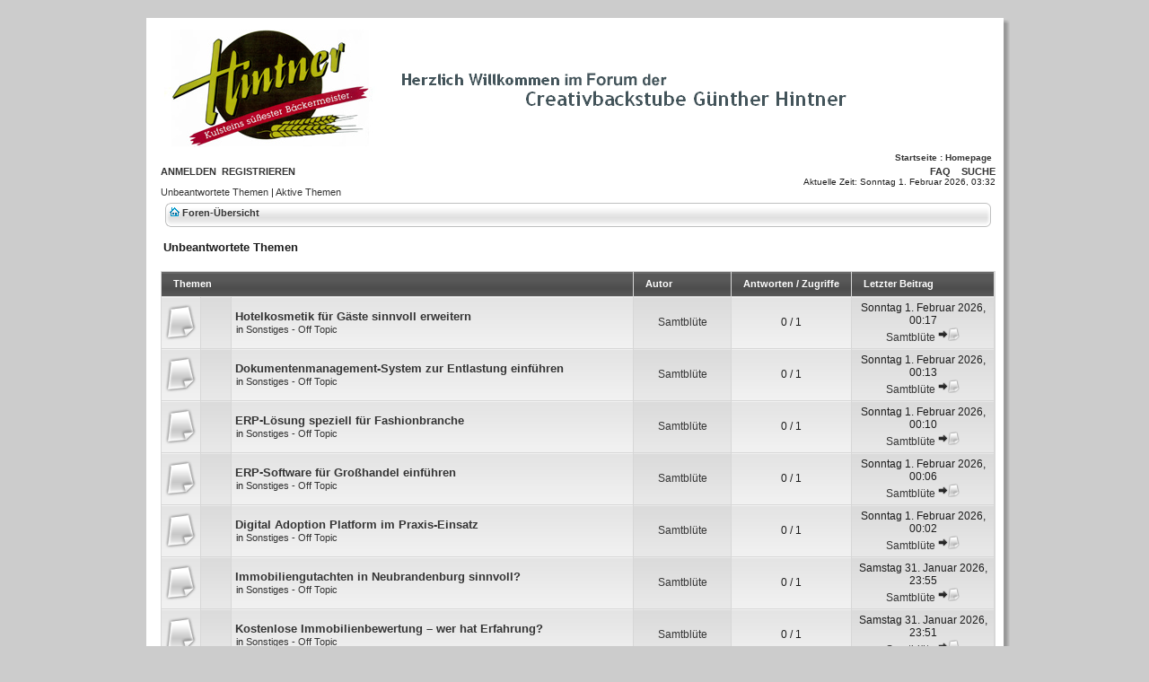

--- FILE ---
content_type: text/html; charset=UTF-8
request_url: http://www.creativbackstube.at/forum/search.php?search_id=unanswered&sid=c363c9387ad8cde8f7e318d3a6222c26
body_size: 47235
content:
<!DOCTYPE html PUBLIC "-//W3C//DTD XHTML 1.0 Transitional//EN" "http://www.w3.org/TR/xhtml1/DTD/xhtml1-transitional.dtd">
<html xmlns="http://www.w3.org/1999/xhtml" dir="ltr" lang="de" xml:lang="de">
<head>

<meta http-equiv="content-type" content="text/html; charset=UTF-8" />
<meta http-equiv="content-language" content="de" />
<meta http-equiv="content-style-type" content="text/css" />
<meta http-equiv="imagetoolbar" content="no" />
<meta name="resource-type" content="document" />
<meta name="distribution" content="global" />
<meta name="copyright" content="2000, 2002, 2005, 2007 phpBB Group" />
<meta name="keywords" content="" />
<meta name="description" content="" />
<meta http-equiv="X-UA-Compatible" content="IE=EmulateIE7; IE=EmulateIE9" />

<title>Forum - www.creativbackstube.at &bull; Unbeantwortete Themen</title>


<!--
   phpBB style name: polyethylene
   Based on style:   subsilver2
   Original author:  Tom Beddard ( http://www.subBlue.com/ )
   Modified by:      Zergall ( http://www.Stylerbb.net/ )

         NOTE: This page was generated by phpBB, the free open-source bulletin board package.
         The phpBB Group is not responsible for the content of this page and forum. For more       
		 information about phpBB please visit http://www.phpbb.com
-->

<link rel="stylesheet" href="./style.php?id=2&amp;lang=de_x_sie&amp;sid=489d9a094adc9bae459926e09bf543ae" type="text/css" />

<script type="text/javascript">
// <![CDATA[


function popup(url, width, height, name)
{
	if (!name)
	{
		name = '_popup';
	}

	window.open(url.replace(/&amp;/g, '&'), name, 'height=' + height + ',resizable=yes,scrollbars=yes,width=' + width);
	return false;
}

function jumpto()
{
	var page = prompt('Geben Sie die Nummer der Seite an, zu der Sie gehen möchten.:', '1');
	var per_page = '25';
	var base_url = './search.php?st=0&amp;sk=t&amp;sd=d&amp;sr=topics&amp;sid=489d9a094adc9bae459926e09bf543ae&amp;search_id=unanswered';

	if (page !== null && !isNaN(page) && page == Math.floor(page) && page > 0)
	{
		if (base_url.indexOf('?') == -1)
		{
			document.location.href = base_url + '?start=' + ((page - 1) * per_page);
		}
		else
		{
			document.location.href = base_url.replace(/&amp;/g, '&') + '&start=' + ((page - 1) * per_page);
		}
	}
}

/**
* Find a member
*/
function find_username(url)
{
	popup(url, 760, 570, '_usersearch');
	return false;
}

/**
* Mark/unmark checklist
* id = ID of parent container, name = name prefix, state = state [true/false]
*/
function marklist(id, name, state)
{
	var parent = document.getElementById(id);
	if (!parent)
	{
		eval('parent = document.' + id);
	}

	if (!parent)
	{
		return;
	}

	var rb = parent.getElementsByTagName('input');
	
	for (var r = 0; r < rb.length; r++)
	{
		if (rb[r].name.substr(0, name.length) == name)
		{
			rb[r].checked = state;
		}
	}
}



// ]]>
</script>
</head>
<body class="ltr">

<a id="wrapheader" name="wrapheader" accesskey="t"></a>

<div id="kontener">
<div id="header">
<a href="./index.php?sid=489d9a094adc9bae459926e09bf543ae">
<img src="./styles/polyethylene/theme/images/logo.png" alt="Foren-Übersicht" />
</a>
</div>
<div id="content">
<table width="100%">
  <tr>
    <td align="right"><a href="http://www.creativbackstube.at"><strong>Startseite : Homepage</strong></a></td>
  </tr>
</table>
<div id="menu">
  <span class="left">
  <a href="./ucp.php?mode=login&amp;sid=489d9a094adc9bae459926e09bf543ae">Anmelden</a> &nbsp;<a href="./ucp.php?mode=register&amp;sid=489d9a094adc9bae459926e09bf543ae">Registrieren</a>
  
  </span>
  <span class="right">
  <a href="./faq.php?sid=489d9a094adc9bae459926e09bf543ae">FAQ</a>
  &nbsp; &nbsp;<a href="./search.php?sid=489d9a094adc9bae459926e09bf543ae">Suche</a>
  </span>
</div>
<span class="left"></span>
<span class="right">Aktuelle Zeit: Sonntag 1. Februar 2026, 03:32</span>




<p class="searchbar">
<span class="left"><a href="./search.php?search_id=unanswered&amp;sid=489d9a094adc9bae459926e09bf543ae">Unbeantwortete Themen</a> | <a href="./search.php?search_id=active_topics&amp;sid=489d9a094adc9bae459926e09bf543ae">Aktive Themen</a></span>

</p>


<br style="clear: both;" />

<p class="breadcrumbs">
<img src="./styles/polyethylene/theme/images/bread.png" alt="" />
<a href="./index.php?sid=489d9a094adc9bae459926e09bf543ae">Foren-Übersicht</a></p>

<br />

<form method="post" action="./search.php?st=0&amp;sk=t&amp;sd=d&amp;sr=topics&amp;sid=489d9a094adc9bae459926e09bf543ae&amp;search_id=unanswered">

<table width="100%" cellspacing="1">
<tr>
	<td colspan="2"><span class="titles">Unbeantwortete Themen</span><br /></td>
</tr>
<tr>
	<td class="genmed"></td>
	<td align="right"></td>
</tr>
</table>

<br clear="all" />



	<table class="tablebg" width="100%" cellspacing="1">
	<tr>
		<th colspan="3" nowrap="nowrap">&nbsp;Themen&nbsp;</th>
		<th nowrap="nowrap">&nbsp;Autor&nbsp;</th>
		<th nowrap="nowrap">&nbsp;Antworten&nbsp;/&nbsp;Zugriffe&nbsp;</th>
		<th nowrap="nowrap">&nbsp;Letzter Beitrag&nbsp;</th>
	</tr>
	
		<tr valign="middle" class="efekt">
			<td class="row1" width="25" align="center"><img src="./styles/polyethylene/imageset/topic_read.png" width="35" height="40" alt="Es gibt keine neuen ungelesenen Beiträge in diesem Thema." title="Es gibt keine neuen ungelesenen Beiträge in diesem Thema." /></td>
			<td class="row2" width="25" align="center">
			
			</td>
			<td class="row1">
				
				 <a href="./viewtopic.php?f=17&amp;t=13490&amp;sid=489d9a094adc9bae459926e09bf543ae" class="topictitle">Hotelkosmetik für Gäste sinnvoll erweitern</a>
				
					<p class="gensmall">in <a href="./viewforum.php?f=17&amp;sid=489d9a094adc9bae459926e09bf543ae">Sonstiges - Off Topic</a></p>
				
			</td>
			<td class="row2" width="100" align="center"><p class="topicauthor"><a href="./memberlist.php?mode=viewprofile&amp;u=2838&amp;sid=489d9a094adc9bae459926e09bf543ae">Samtblüte</a></p></td>
			<td class="row1" width="50" align="center"><p class="topicdetails">0 / 1</p></td>
			<td class="row2" width="150" align="center">
				<p class="topicdetails">Sonntag 1. Februar 2026, 00:17</p>
				<p class="topicdetails"><a href="./memberlist.php?mode=viewprofile&amp;u=2838&amp;sid=489d9a094adc9bae459926e09bf543ae">Samtblüte</a>
					<a href="./viewtopic.php?f=17&amp;t=13490&amp;p=20335&amp;sid=489d9a094adc9bae459926e09bf543ae#p20335"><img src="./styles/polyethylene/imageset/icon_topic_latest.png" width="24" height="15" alt="Neuester Beitrag" title="Neuester Beitrag" /></a>
				</p>
			</td>
		</tr>
	
		<tr valign="middle" class="efekt">
			<td class="row1" width="25" align="center"><img src="./styles/polyethylene/imageset/topic_read.png" width="35" height="40" alt="Es gibt keine neuen ungelesenen Beiträge in diesem Thema." title="Es gibt keine neuen ungelesenen Beiträge in diesem Thema." /></td>
			<td class="row2" width="25" align="center">
			
			</td>
			<td class="row1">
				
				 <a href="./viewtopic.php?f=17&amp;t=13489&amp;sid=489d9a094adc9bae459926e09bf543ae" class="topictitle">Dokumentenmanagement-System zur Entlastung einführen</a>
				
					<p class="gensmall">in <a href="./viewforum.php?f=17&amp;sid=489d9a094adc9bae459926e09bf543ae">Sonstiges - Off Topic</a></p>
				
			</td>
			<td class="row2" width="100" align="center"><p class="topicauthor"><a href="./memberlist.php?mode=viewprofile&amp;u=2838&amp;sid=489d9a094adc9bae459926e09bf543ae">Samtblüte</a></p></td>
			<td class="row1" width="50" align="center"><p class="topicdetails">0 / 1</p></td>
			<td class="row2" width="150" align="center">
				<p class="topicdetails">Sonntag 1. Februar 2026, 00:13</p>
				<p class="topicdetails"><a href="./memberlist.php?mode=viewprofile&amp;u=2838&amp;sid=489d9a094adc9bae459926e09bf543ae">Samtblüte</a>
					<a href="./viewtopic.php?f=17&amp;t=13489&amp;p=20334&amp;sid=489d9a094adc9bae459926e09bf543ae#p20334"><img src="./styles/polyethylene/imageset/icon_topic_latest.png" width="24" height="15" alt="Neuester Beitrag" title="Neuester Beitrag" /></a>
				</p>
			</td>
		</tr>
	
		<tr valign="middle" class="efekt">
			<td class="row1" width="25" align="center"><img src="./styles/polyethylene/imageset/topic_read.png" width="35" height="40" alt="Es gibt keine neuen ungelesenen Beiträge in diesem Thema." title="Es gibt keine neuen ungelesenen Beiträge in diesem Thema." /></td>
			<td class="row2" width="25" align="center">
			
			</td>
			<td class="row1">
				
				 <a href="./viewtopic.php?f=17&amp;t=13488&amp;sid=489d9a094adc9bae459926e09bf543ae" class="topictitle">ERP‑Lösung speziell für Fashionbranche</a>
				
					<p class="gensmall">in <a href="./viewforum.php?f=17&amp;sid=489d9a094adc9bae459926e09bf543ae">Sonstiges - Off Topic</a></p>
				
			</td>
			<td class="row2" width="100" align="center"><p class="topicauthor"><a href="./memberlist.php?mode=viewprofile&amp;u=2838&amp;sid=489d9a094adc9bae459926e09bf543ae">Samtblüte</a></p></td>
			<td class="row1" width="50" align="center"><p class="topicdetails">0 / 1</p></td>
			<td class="row2" width="150" align="center">
				<p class="topicdetails">Sonntag 1. Februar 2026, 00:10</p>
				<p class="topicdetails"><a href="./memberlist.php?mode=viewprofile&amp;u=2838&amp;sid=489d9a094adc9bae459926e09bf543ae">Samtblüte</a>
					<a href="./viewtopic.php?f=17&amp;t=13488&amp;p=20333&amp;sid=489d9a094adc9bae459926e09bf543ae#p20333"><img src="./styles/polyethylene/imageset/icon_topic_latest.png" width="24" height="15" alt="Neuester Beitrag" title="Neuester Beitrag" /></a>
				</p>
			</td>
		</tr>
	
		<tr valign="middle" class="efekt">
			<td class="row1" width="25" align="center"><img src="./styles/polyethylene/imageset/topic_read.png" width="35" height="40" alt="Es gibt keine neuen ungelesenen Beiträge in diesem Thema." title="Es gibt keine neuen ungelesenen Beiträge in diesem Thema." /></td>
			<td class="row2" width="25" align="center">
			
			</td>
			<td class="row1">
				
				 <a href="./viewtopic.php?f=17&amp;t=13487&amp;sid=489d9a094adc9bae459926e09bf543ae" class="topictitle">ERP‑Software für Großhandel einführen</a>
				
					<p class="gensmall">in <a href="./viewforum.php?f=17&amp;sid=489d9a094adc9bae459926e09bf543ae">Sonstiges - Off Topic</a></p>
				
			</td>
			<td class="row2" width="100" align="center"><p class="topicauthor"><a href="./memberlist.php?mode=viewprofile&amp;u=2838&amp;sid=489d9a094adc9bae459926e09bf543ae">Samtblüte</a></p></td>
			<td class="row1" width="50" align="center"><p class="topicdetails">0 / 1</p></td>
			<td class="row2" width="150" align="center">
				<p class="topicdetails">Sonntag 1. Februar 2026, 00:06</p>
				<p class="topicdetails"><a href="./memberlist.php?mode=viewprofile&amp;u=2838&amp;sid=489d9a094adc9bae459926e09bf543ae">Samtblüte</a>
					<a href="./viewtopic.php?f=17&amp;t=13487&amp;p=20332&amp;sid=489d9a094adc9bae459926e09bf543ae#p20332"><img src="./styles/polyethylene/imageset/icon_topic_latest.png" width="24" height="15" alt="Neuester Beitrag" title="Neuester Beitrag" /></a>
				</p>
			</td>
		</tr>
	
		<tr valign="middle" class="efekt">
			<td class="row1" width="25" align="center"><img src="./styles/polyethylene/imageset/topic_read.png" width="35" height="40" alt="Es gibt keine neuen ungelesenen Beiträge in diesem Thema." title="Es gibt keine neuen ungelesenen Beiträge in diesem Thema." /></td>
			<td class="row2" width="25" align="center">
			
			</td>
			<td class="row1">
				
				 <a href="./viewtopic.php?f=17&amp;t=13486&amp;sid=489d9a094adc9bae459926e09bf543ae" class="topictitle">Digital Adoption Platform im Praxis-Einsatz</a>
				
					<p class="gensmall">in <a href="./viewforum.php?f=17&amp;sid=489d9a094adc9bae459926e09bf543ae">Sonstiges - Off Topic</a></p>
				
			</td>
			<td class="row2" width="100" align="center"><p class="topicauthor"><a href="./memberlist.php?mode=viewprofile&amp;u=2838&amp;sid=489d9a094adc9bae459926e09bf543ae">Samtblüte</a></p></td>
			<td class="row1" width="50" align="center"><p class="topicdetails">0 / 1</p></td>
			<td class="row2" width="150" align="center">
				<p class="topicdetails">Sonntag 1. Februar 2026, 00:02</p>
				<p class="topicdetails"><a href="./memberlist.php?mode=viewprofile&amp;u=2838&amp;sid=489d9a094adc9bae459926e09bf543ae">Samtblüte</a>
					<a href="./viewtopic.php?f=17&amp;t=13486&amp;p=20331&amp;sid=489d9a094adc9bae459926e09bf543ae#p20331"><img src="./styles/polyethylene/imageset/icon_topic_latest.png" width="24" height="15" alt="Neuester Beitrag" title="Neuester Beitrag" /></a>
				</p>
			</td>
		</tr>
	
		<tr valign="middle" class="efekt">
			<td class="row1" width="25" align="center"><img src="./styles/polyethylene/imageset/topic_read.png" width="35" height="40" alt="Es gibt keine neuen ungelesenen Beiträge in diesem Thema." title="Es gibt keine neuen ungelesenen Beiträge in diesem Thema." /></td>
			<td class="row2" width="25" align="center">
			
			</td>
			<td class="row1">
				
				 <a href="./viewtopic.php?f=17&amp;t=13485&amp;sid=489d9a094adc9bae459926e09bf543ae" class="topictitle">Immobiliengutachten in Neubrandenburg sinnvoll?</a>
				
					<p class="gensmall">in <a href="./viewforum.php?f=17&amp;sid=489d9a094adc9bae459926e09bf543ae">Sonstiges - Off Topic</a></p>
				
			</td>
			<td class="row2" width="100" align="center"><p class="topicauthor"><a href="./memberlist.php?mode=viewprofile&amp;u=2838&amp;sid=489d9a094adc9bae459926e09bf543ae">Samtblüte</a></p></td>
			<td class="row1" width="50" align="center"><p class="topicdetails">0 / 1</p></td>
			<td class="row2" width="150" align="center">
				<p class="topicdetails">Samstag 31. Januar 2026, 23:55</p>
				<p class="topicdetails"><a href="./memberlist.php?mode=viewprofile&amp;u=2838&amp;sid=489d9a094adc9bae459926e09bf543ae">Samtblüte</a>
					<a href="./viewtopic.php?f=17&amp;t=13485&amp;p=20330&amp;sid=489d9a094adc9bae459926e09bf543ae#p20330"><img src="./styles/polyethylene/imageset/icon_topic_latest.png" width="24" height="15" alt="Neuester Beitrag" title="Neuester Beitrag" /></a>
				</p>
			</td>
		</tr>
	
		<tr valign="middle" class="efekt">
			<td class="row1" width="25" align="center"><img src="./styles/polyethylene/imageset/topic_read.png" width="35" height="40" alt="Es gibt keine neuen ungelesenen Beiträge in diesem Thema." title="Es gibt keine neuen ungelesenen Beiträge in diesem Thema." /></td>
			<td class="row2" width="25" align="center">
			
			</td>
			<td class="row1">
				
				 <a href="./viewtopic.php?f=17&amp;t=13484&amp;sid=489d9a094adc9bae459926e09bf543ae" class="topictitle">Kostenlose Immobilienbewertung – wer hat Erfahrung?</a>
				
					<p class="gensmall">in <a href="./viewforum.php?f=17&amp;sid=489d9a094adc9bae459926e09bf543ae">Sonstiges - Off Topic</a></p>
				
			</td>
			<td class="row2" width="100" align="center"><p class="topicauthor"><a href="./memberlist.php?mode=viewprofile&amp;u=2838&amp;sid=489d9a094adc9bae459926e09bf543ae">Samtblüte</a></p></td>
			<td class="row1" width="50" align="center"><p class="topicdetails">0 / 1</p></td>
			<td class="row2" width="150" align="center">
				<p class="topicdetails">Samstag 31. Januar 2026, 23:51</p>
				<p class="topicdetails"><a href="./memberlist.php?mode=viewprofile&amp;u=2838&amp;sid=489d9a094adc9bae459926e09bf543ae">Samtblüte</a>
					<a href="./viewtopic.php?f=17&amp;t=13484&amp;p=20329&amp;sid=489d9a094adc9bae459926e09bf543ae#p20329"><img src="./styles/polyethylene/imageset/icon_topic_latest.png" width="24" height="15" alt="Neuester Beitrag" title="Neuester Beitrag" /></a>
				</p>
			</td>
		</tr>
	
		<tr valign="middle" class="efekt">
			<td class="row1" width="25" align="center"><img src="./styles/polyethylene/imageset/topic_read.png" width="35" height="40" alt="Es gibt keine neuen ungelesenen Beiträge in diesem Thema." title="Es gibt keine neuen ungelesenen Beiträge in diesem Thema." /></td>
			<td class="row2" width="25" align="center">
			
			</td>
			<td class="row1">
				
				 <a href="./viewtopic.php?f=17&amp;t=13483&amp;sid=489d9a094adc9bae459926e09bf543ae" class="topictitle">Immobilienverkauf in Neubrandenburg vorbereiten</a>
				
					<p class="gensmall">in <a href="./viewforum.php?f=17&amp;sid=489d9a094adc9bae459926e09bf543ae">Sonstiges - Off Topic</a></p>
				
			</td>
			<td class="row2" width="100" align="center"><p class="topicauthor"><a href="./memberlist.php?mode=viewprofile&amp;u=2838&amp;sid=489d9a094adc9bae459926e09bf543ae">Samtblüte</a></p></td>
			<td class="row1" width="50" align="center"><p class="topicdetails">0 / 1</p></td>
			<td class="row2" width="150" align="center">
				<p class="topicdetails">Samstag 31. Januar 2026, 23:47</p>
				<p class="topicdetails"><a href="./memberlist.php?mode=viewprofile&amp;u=2838&amp;sid=489d9a094adc9bae459926e09bf543ae">Samtblüte</a>
					<a href="./viewtopic.php?f=17&amp;t=13483&amp;p=20328&amp;sid=489d9a094adc9bae459926e09bf543ae#p20328"><img src="./styles/polyethylene/imageset/icon_topic_latest.png" width="24" height="15" alt="Neuester Beitrag" title="Neuester Beitrag" /></a>
				</p>
			</td>
		</tr>
	
		<tr valign="middle" class="efekt">
			<td class="row1" width="25" align="center"><img src="./styles/polyethylene/imageset/topic_read.png" width="35" height="40" alt="Es gibt keine neuen ungelesenen Beiträge in diesem Thema." title="Es gibt keine neuen ungelesenen Beiträge in diesem Thema." /></td>
			<td class="row2" width="25" align="center">
			
			</td>
			<td class="row1">
				
				 <a href="./viewtopic.php?f=17&amp;t=13482&amp;sid=489d9a094adc9bae459926e09bf543ae" class="topictitle">Erfahrungen mit moderner HR-Transformation</a>
				
					<p class="gensmall">in <a href="./viewforum.php?f=17&amp;sid=489d9a094adc9bae459926e09bf543ae">Sonstiges - Off Topic</a></p>
				
			</td>
			<td class="row2" width="100" align="center"><p class="topicauthor"><a href="./memberlist.php?mode=viewprofile&amp;u=2838&amp;sid=489d9a094adc9bae459926e09bf543ae">Samtblüte</a></p></td>
			<td class="row1" width="50" align="center"><p class="topicdetails">0 / 1</p></td>
			<td class="row2" width="150" align="center">
				<p class="topicdetails">Samstag 31. Januar 2026, 23:41</p>
				<p class="topicdetails"><a href="./memberlist.php?mode=viewprofile&amp;u=2838&amp;sid=489d9a094adc9bae459926e09bf543ae">Samtblüte</a>
					<a href="./viewtopic.php?f=17&amp;t=13482&amp;p=20327&amp;sid=489d9a094adc9bae459926e09bf543ae#p20327"><img src="./styles/polyethylene/imageset/icon_topic_latest.png" width="24" height="15" alt="Neuester Beitrag" title="Neuester Beitrag" /></a>
				</p>
			</td>
		</tr>
	
		<tr valign="middle" class="efekt">
			<td class="row1" width="25" align="center"><img src="./styles/polyethylene/imageset/topic_read.png" width="35" height="40" alt="Es gibt keine neuen ungelesenen Beiträge in diesem Thema." title="Es gibt keine neuen ungelesenen Beiträge in diesem Thema." /></td>
			<td class="row2" width="25" align="center">
			
			</td>
			<td class="row1">
				
				 <a href="./viewtopic.php?f=17&amp;t=13481&amp;sid=489d9a094adc9bae459926e09bf543ae" class="topictitle">Erfahrungen mit hochwertigen Drehdurchführungen</a>
				
					<p class="gensmall">in <a href="./viewforum.php?f=17&amp;sid=489d9a094adc9bae459926e09bf543ae">Sonstiges - Off Topic</a></p>
				
			</td>
			<td class="row2" width="100" align="center"><p class="topicauthor"><a href="./memberlist.php?mode=viewprofile&amp;u=2838&amp;sid=489d9a094adc9bae459926e09bf543ae">Samtblüte</a></p></td>
			<td class="row1" width="50" align="center"><p class="topicdetails">0 / 1</p></td>
			<td class="row2" width="150" align="center">
				<p class="topicdetails">Samstag 31. Januar 2026, 23:38</p>
				<p class="topicdetails"><a href="./memberlist.php?mode=viewprofile&amp;u=2838&amp;sid=489d9a094adc9bae459926e09bf543ae">Samtblüte</a>
					<a href="./viewtopic.php?f=17&amp;t=13481&amp;p=20326&amp;sid=489d9a094adc9bae459926e09bf543ae#p20326"><img src="./styles/polyethylene/imageset/icon_topic_latest.png" width="24" height="15" alt="Neuester Beitrag" title="Neuester Beitrag" /></a>
				</p>
			</td>
		</tr>
	
		<tr valign="middle" class="efekt">
			<td class="row1" width="25" align="center"><img src="./styles/polyethylene/imageset/topic_read.png" width="35" height="40" alt="Es gibt keine neuen ungelesenen Beiträge in diesem Thema." title="Es gibt keine neuen ungelesenen Beiträge in diesem Thema." /></td>
			<td class="row2" width="25" align="center">
			
			</td>
			<td class="row1">
				
				 <a href="./viewtopic.php?f=17&amp;t=13480&amp;sid=489d9a094adc9bae459926e09bf543ae" class="topictitle">Erfahrungen mit Drehdurchführungen gesucht</a>
				
					<p class="gensmall">in <a href="./viewforum.php?f=17&amp;sid=489d9a094adc9bae459926e09bf543ae">Sonstiges - Off Topic</a></p>
				
			</td>
			<td class="row2" width="100" align="center"><p class="topicauthor"><a href="./memberlist.php?mode=viewprofile&amp;u=2838&amp;sid=489d9a094adc9bae459926e09bf543ae">Samtblüte</a></p></td>
			<td class="row1" width="50" align="center"><p class="topicdetails">0 / 1</p></td>
			<td class="row2" width="150" align="center">
				<p class="topicdetails">Samstag 31. Januar 2026, 23:31</p>
				<p class="topicdetails"><a href="./memberlist.php?mode=viewprofile&amp;u=2838&amp;sid=489d9a094adc9bae459926e09bf543ae">Samtblüte</a>
					<a href="./viewtopic.php?f=17&amp;t=13480&amp;p=20325&amp;sid=489d9a094adc9bae459926e09bf543ae#p20325"><img src="./styles/polyethylene/imageset/icon_topic_latest.png" width="24" height="15" alt="Neuester Beitrag" title="Neuester Beitrag" /></a>
				</p>
			</td>
		</tr>
	
		<tr valign="middle" class="efekt">
			<td class="row1" width="25" align="center"><img src="./styles/polyethylene/imageset/topic_read.png" width="35" height="40" alt="Es gibt keine neuen ungelesenen Beiträge in diesem Thema." title="Es gibt keine neuen ungelesenen Beiträge in diesem Thema." /></td>
			<td class="row2" width="25" align="center">
			
			</td>
			<td class="row1">
				
				 <a href="./viewtopic.php?f=17&amp;t=13462&amp;sid=489d9a094adc9bae459926e09bf543ae" class="topictitle">Sichere Anschlagpunkte und Zubehör auswählen</a>
				
					<p class="gensmall">in <a href="./viewforum.php?f=17&amp;sid=489d9a094adc9bae459926e09bf543ae">Sonstiges - Off Topic</a></p>
				
			</td>
			<td class="row2" width="100" align="center"><p class="topicauthor"><a href="./memberlist.php?mode=viewprofile&amp;u=2856&amp;sid=489d9a094adc9bae459926e09bf543ae">WonderfulGirl</a></p></td>
			<td class="row1" width="50" align="center"><p class="topicdetails">0 / 0</p></td>
			<td class="row2" width="150" align="center">
				<p class="topicdetails">Samstag 31. Januar 2026, 17:50</p>
				<p class="topicdetails"><a href="./memberlist.php?mode=viewprofile&amp;u=2856&amp;sid=489d9a094adc9bae459926e09bf543ae">WonderfulGirl</a>
					<a href="./viewtopic.php?f=17&amp;t=13462&amp;p=20290&amp;sid=489d9a094adc9bae459926e09bf543ae#p20290"><img src="./styles/polyethylene/imageset/icon_topic_latest.png" width="24" height="15" alt="Neuester Beitrag" title="Neuester Beitrag" /></a>
				</p>
			</td>
		</tr>
	
		<tr valign="middle" class="efekt">
			<td class="row1" width="25" align="center"><img src="./styles/polyethylene/imageset/topic_read.png" width="35" height="40" alt="Es gibt keine neuen ungelesenen Beiträge in diesem Thema." title="Es gibt keine neuen ungelesenen Beiträge in diesem Thema." /></td>
			<td class="row2" width="25" align="center">
			
			</td>
			<td class="row1">
				
				 <a href="./viewtopic.php?f=17&amp;t=13461&amp;sid=489d9a094adc9bae459926e09bf543ae" class="topictitle">Studentische Psychologie-Magazine – lohnt sich das Lesen?</a>
				
					<p class="gensmall">in <a href="./viewforum.php?f=17&amp;sid=489d9a094adc9bae459926e09bf543ae">Sonstiges - Off Topic</a></p>
				
			</td>
			<td class="row2" width="100" align="center"><p class="topicauthor"><a href="./memberlist.php?mode=viewprofile&amp;u=2838&amp;sid=489d9a094adc9bae459926e09bf543ae">Samtblüte</a></p></td>
			<td class="row1" width="50" align="center"><p class="topicdetails">0 / 3</p></td>
			<td class="row2" width="150" align="center">
				<p class="topicdetails">Freitag 30. Januar 2026, 09:46</p>
				<p class="topicdetails"><a href="./memberlist.php?mode=viewprofile&amp;u=2838&amp;sid=489d9a094adc9bae459926e09bf543ae">Samtblüte</a>
					<a href="./viewtopic.php?f=17&amp;t=13461&amp;p=20284&amp;sid=489d9a094adc9bae459926e09bf543ae#p20284"><img src="./styles/polyethylene/imageset/icon_topic_latest.png" width="24" height="15" alt="Neuester Beitrag" title="Neuester Beitrag" /></a>
				</p>
			</td>
		</tr>
	
		<tr valign="middle" class="efekt">
			<td class="row1" width="25" align="center"><img src="./styles/polyethylene/imageset/topic_read.png" width="35" height="40" alt="Es gibt keine neuen ungelesenen Beiträge in diesem Thema." title="Es gibt keine neuen ungelesenen Beiträge in diesem Thema." /></td>
			<td class="row2" width="25" align="center">
			
			</td>
			<td class="row1">
				
				 <a href="./viewtopic.php?f=18&amp;t=13457&amp;sid=489d9a094adc9bae459926e09bf543ae" class="topictitle">Voliere Occasion</a>
				
					<p class="gensmall">in <a href="./viewforum.php?f=18&amp;sid=489d9a094adc9bae459926e09bf543ae">Fun Forum</a></p>
				
			</td>
			<td class="row2" width="100" align="center"><p class="topicauthor"><a href="./memberlist.php?mode=viewprofile&amp;u=2962&amp;sid=489d9a094adc9bae459926e09bf543ae">domenik77</a></p></td>
			<td class="row1" width="50" align="center"><p class="topicdetails">0 / 10</p></td>
			<td class="row2" width="150" align="center">
				<p class="topicdetails">Montag 26. Januar 2026, 14:58</p>
				<p class="topicdetails"><a href="./memberlist.php?mode=viewprofile&amp;u=2962&amp;sid=489d9a094adc9bae459926e09bf543ae">domenik77</a>
					<a href="./viewtopic.php?f=18&amp;t=13457&amp;p=20265&amp;sid=489d9a094adc9bae459926e09bf543ae#p20265"><img src="./styles/polyethylene/imageset/icon_topic_latest.png" width="24" height="15" alt="Neuester Beitrag" title="Neuester Beitrag" /></a>
				</p>
			</td>
		</tr>
	
		<tr valign="middle" class="efekt">
			<td class="row1" width="25" align="center"><img src="./styles/polyethylene/imageset/topic_read.png" width="35" height="40" alt="Es gibt keine neuen ungelesenen Beiträge in diesem Thema." title="Es gibt keine neuen ungelesenen Beiträge in diesem Thema." /></td>
			<td class="row2" width="25" align="center">
			
			</td>
			<td class="row1">
				
				 <a href="./viewtopic.php?f=17&amp;t=13456&amp;sid=489d9a094adc9bae459926e09bf543ae" class="topictitle">Scandi-Style – was macht den Look aus?</a>
				
					<p class="gensmall">in <a href="./viewforum.php?f=17&amp;sid=489d9a094adc9bae459926e09bf543ae">Sonstiges - Off Topic</a></p>
				
			</td>
			<td class="row2" width="100" align="center"><p class="topicauthor"><a href="./memberlist.php?mode=viewprofile&amp;u=2856&amp;sid=489d9a094adc9bae459926e09bf543ae">WonderfulGirl</a></p></td>
			<td class="row1" width="50" align="center"><p class="topicdetails">0 / 8</p></td>
			<td class="row2" width="150" align="center">
				<p class="topicdetails">Sonntag 25. Januar 2026, 19:29</p>
				<p class="topicdetails"><a href="./memberlist.php?mode=viewprofile&amp;u=2856&amp;sid=489d9a094adc9bae459926e09bf543ae">WonderfulGirl</a>
					<a href="./viewtopic.php?f=17&amp;t=13456&amp;p=20263&amp;sid=489d9a094adc9bae459926e09bf543ae#p20263"><img src="./styles/polyethylene/imageset/icon_topic_latest.png" width="24" height="15" alt="Neuester Beitrag" title="Neuester Beitrag" /></a>
				</p>
			</td>
		</tr>
	
		<tr valign="middle" class="efekt">
			<td class="row1" width="25" align="center"><img src="./styles/polyethylene/imageset/topic_read.png" width="35" height="40" alt="Es gibt keine neuen ungelesenen Beiträge in diesem Thema." title="Es gibt keine neuen ungelesenen Beiträge in diesem Thema." /></td>
			<td class="row2" width="25" align="center">
			
			</td>
			<td class="row1">
				
				 <a href="./viewtopic.php?f=17&amp;t=13455&amp;sid=489d9a094adc9bae459926e09bf543ae" class="topictitle">Gesellschaftliche Debatten: Wie viel News tut noch gut?</a>
				
					<p class="gensmall">in <a href="./viewforum.php?f=17&amp;sid=489d9a094adc9bae459926e09bf543ae">Sonstiges - Off Topic</a></p>
				
			</td>
			<td class="row2" width="100" align="center"><p class="topicauthor"><a href="./memberlist.php?mode=viewprofile&amp;u=2856&amp;sid=489d9a094adc9bae459926e09bf543ae">WonderfulGirl</a></p></td>
			<td class="row1" width="50" align="center"><p class="topicdetails">0 / 7</p></td>
			<td class="row2" width="150" align="center">
				<p class="topicdetails">Sonntag 25. Januar 2026, 19:02</p>
				<p class="topicdetails"><a href="./memberlist.php?mode=viewprofile&amp;u=2856&amp;sid=489d9a094adc9bae459926e09bf543ae">WonderfulGirl</a>
					<a href="./viewtopic.php?f=17&amp;t=13455&amp;p=20262&amp;sid=489d9a094adc9bae459926e09bf543ae#p20262"><img src="./styles/polyethylene/imageset/icon_topic_latest.png" width="24" height="15" alt="Neuester Beitrag" title="Neuester Beitrag" /></a>
				</p>
			</td>
		</tr>
	
		<tr valign="middle" class="efekt">
			<td class="row1" width="25" align="center"><img src="./styles/polyethylene/imageset/topic_read.png" width="35" height="40" alt="Es gibt keine neuen ungelesenen Beiträge in diesem Thema." title="Es gibt keine neuen ungelesenen Beiträge in diesem Thema." /></td>
			<td class="row2" width="25" align="center">
			
			</td>
			<td class="row1">
				
				 <a href="./viewtopic.php?f=17&amp;t=13454&amp;sid=489d9a094adc9bae459926e09bf543ae" class="topictitle">Aktuelle Wirtschaftstrends für kleine Unternehmen nutzen</a>
				
					<p class="gensmall">in <a href="./viewforum.php?f=17&amp;sid=489d9a094adc9bae459926e09bf543ae">Sonstiges - Off Topic</a></p>
				
			</td>
			<td class="row2" width="100" align="center"><p class="topicauthor"><a href="./memberlist.php?mode=viewprofile&amp;u=2856&amp;sid=489d9a094adc9bae459926e09bf543ae">WonderfulGirl</a></p></td>
			<td class="row1" width="50" align="center"><p class="topicdetails">0 / 5</p></td>
			<td class="row2" width="150" align="center">
				<p class="topicdetails">Sonntag 25. Januar 2026, 18:45</p>
				<p class="topicdetails"><a href="./memberlist.php?mode=viewprofile&amp;u=2856&amp;sid=489d9a094adc9bae459926e09bf543ae">WonderfulGirl</a>
					<a href="./viewtopic.php?f=17&amp;t=13454&amp;p=20261&amp;sid=489d9a094adc9bae459926e09bf543ae#p20261"><img src="./styles/polyethylene/imageset/icon_topic_latest.png" width="24" height="15" alt="Neuester Beitrag" title="Neuester Beitrag" /></a>
				</p>
			</td>
		</tr>
	
		<tr valign="middle" class="efekt">
			<td class="row1" width="25" align="center"><img src="./styles/polyethylene/imageset/topic_read.png" width="35" height="40" alt="Es gibt keine neuen ungelesenen Beiträge in diesem Thema." title="Es gibt keine neuen ungelesenen Beiträge in diesem Thema." /></td>
			<td class="row2" width="25" align="center">
			
			</td>
			<td class="row1">
				
				 <a href="./viewtopic.php?f=17&amp;t=13453&amp;sid=489d9a094adc9bae459926e09bf543ae" class="topictitle">Individuellen Fotokalender als Geschenk planen</a>
				
					<p class="gensmall">in <a href="./viewforum.php?f=17&amp;sid=489d9a094adc9bae459926e09bf543ae">Sonstiges - Off Topic</a></p>
				
			</td>
			<td class="row2" width="100" align="center"><p class="topicauthor"><a href="./memberlist.php?mode=viewprofile&amp;u=2856&amp;sid=489d9a094adc9bae459926e09bf543ae">WonderfulGirl</a></p></td>
			<td class="row1" width="50" align="center"><p class="topicdetails">0 / 5</p></td>
			<td class="row2" width="150" align="center">
				<p class="topicdetails">Sonntag 25. Januar 2026, 15:59</p>
				<p class="topicdetails"><a href="./memberlist.php?mode=viewprofile&amp;u=2856&amp;sid=489d9a094adc9bae459926e09bf543ae">WonderfulGirl</a>
					<a href="./viewtopic.php?f=17&amp;t=13453&amp;p=20260&amp;sid=489d9a094adc9bae459926e09bf543ae#p20260"><img src="./styles/polyethylene/imageset/icon_topic_latest.png" width="24" height="15" alt="Neuester Beitrag" title="Neuester Beitrag" /></a>
				</p>
			</td>
		</tr>
	
		<tr valign="middle" class="efekt">
			<td class="row1" width="25" align="center"><img src="./styles/polyethylene/imageset/topic_read.png" width="35" height="40" alt="Es gibt keine neuen ungelesenen Beiträge in diesem Thema." title="Es gibt keine neuen ungelesenen Beiträge in diesem Thema." /></td>
			<td class="row2" width="25" align="center">
			
			</td>
			<td class="row1">
				
				 <a href="./viewtopic.php?f=17&amp;t=13448&amp;sid=489d9a094adc9bae459926e09bf543ae" class="topictitle">Zauberer für Firmenfeier in Stuttgart buchen</a>
				
					<p class="gensmall">in <a href="./viewforum.php?f=17&amp;sid=489d9a094adc9bae459926e09bf543ae">Sonstiges - Off Topic</a></p>
				
			</td>
			<td class="row2" width="100" align="center"><p class="topicauthor"><a href="./memberlist.php?mode=viewprofile&amp;u=2856&amp;sid=489d9a094adc9bae459926e09bf543ae">WonderfulGirl</a></p></td>
			<td class="row1" width="50" align="center"><p class="topicdetails">0 / 5</p></td>
			<td class="row2" width="150" align="center">
				<p class="topicdetails">Sonntag 25. Januar 2026, 15:45</p>
				<p class="topicdetails"><a href="./memberlist.php?mode=viewprofile&amp;u=2856&amp;sid=489d9a094adc9bae459926e09bf543ae">WonderfulGirl</a>
					<a href="./viewtopic.php?f=17&amp;t=13448&amp;p=20255&amp;sid=489d9a094adc9bae459926e09bf543ae#p20255"><img src="./styles/polyethylene/imageset/icon_topic_latest.png" width="24" height="15" alt="Neuester Beitrag" title="Neuester Beitrag" /></a>
				</p>
			</td>
		</tr>
	
		<tr valign="middle" class="efekt">
			<td class="row1" width="25" align="center"><img src="./styles/polyethylene/imageset/topic_read.png" width="35" height="40" alt="Es gibt keine neuen ungelesenen Beiträge in diesem Thema." title="Es gibt keine neuen ungelesenen Beiträge in diesem Thema." /></td>
			<td class="row2" width="25" align="center">
			
			</td>
			<td class="row1">
				
				 <a href="./viewtopic.php?f=17&amp;t=13444&amp;sid=489d9a094adc9bae459926e09bf543ae" class="topictitle">Parkett auf Fliesen mit Fußbodenheizung planen</a>
				
					<p class="gensmall">in <a href="./viewforum.php?f=17&amp;sid=489d9a094adc9bae459926e09bf543ae">Sonstiges - Off Topic</a></p>
				
			</td>
			<td class="row2" width="100" align="center"><p class="topicauthor"><a href="./memberlist.php?mode=viewprofile&amp;u=2856&amp;sid=489d9a094adc9bae459926e09bf543ae">WonderfulGirl</a></p></td>
			<td class="row1" width="50" align="center"><p class="topicdetails">0 / 8</p></td>
			<td class="row2" width="150" align="center">
				<p class="topicdetails">Sonntag 25. Januar 2026, 15:29</p>
				<p class="topicdetails"><a href="./memberlist.php?mode=viewprofile&amp;u=2856&amp;sid=489d9a094adc9bae459926e09bf543ae">WonderfulGirl</a>
					<a href="./viewtopic.php?f=17&amp;t=13444&amp;p=20251&amp;sid=489d9a094adc9bae459926e09bf543ae#p20251"><img src="./styles/polyethylene/imageset/icon_topic_latest.png" width="24" height="15" alt="Neuester Beitrag" title="Neuester Beitrag" /></a>
				</p>
			</td>
		</tr>
	
		<tr valign="middle" class="efekt">
			<td class="row1" width="25" align="center"><img src="./styles/polyethylene/imageset/topic_read.png" width="35" height="40" alt="Es gibt keine neuen ungelesenen Beiträge in diesem Thema." title="Es gibt keine neuen ungelesenen Beiträge in diesem Thema." /></td>
			<td class="row2" width="25" align="center">
			
			</td>
			<td class="row1">
				
				 <a href="./viewtopic.php?f=17&amp;t=13443&amp;sid=489d9a094adc9bae459926e09bf543ae" class="topictitle">Quellen für Bewerbungsmuster</a>
				
					<p class="gensmall">in <a href="./viewforum.php?f=17&amp;sid=489d9a094adc9bae459926e09bf543ae">Sonstiges - Off Topic</a></p>
				
			</td>
			<td class="row2" width="100" align="center"><p class="topicauthor"><a href="./memberlist.php?mode=viewprofile&amp;u=2856&amp;sid=489d9a094adc9bae459926e09bf543ae">WonderfulGirl</a></p></td>
			<td class="row1" width="50" align="center"><p class="topicdetails">0 / 6</p></td>
			<td class="row2" width="150" align="center">
				<p class="topicdetails">Sonntag 25. Januar 2026, 15:17</p>
				<p class="topicdetails"><a href="./memberlist.php?mode=viewprofile&amp;u=2856&amp;sid=489d9a094adc9bae459926e09bf543ae">WonderfulGirl</a>
					<a href="./viewtopic.php?f=17&amp;t=13443&amp;p=20250&amp;sid=489d9a094adc9bae459926e09bf543ae#p20250"><img src="./styles/polyethylene/imageset/icon_topic_latest.png" width="24" height="15" alt="Neuester Beitrag" title="Neuester Beitrag" /></a>
				</p>
			</td>
		</tr>
	
		<tr valign="middle" class="efekt">
			<td class="row1" width="25" align="center"><img src="./styles/polyethylene/imageset/topic_read.png" width="35" height="40" alt="Es gibt keine neuen ungelesenen Beiträge in diesem Thema." title="Es gibt keine neuen ungelesenen Beiträge in diesem Thema." /></td>
			<td class="row2" width="25" align="center">
			
			</td>
			<td class="row1">
				
				 <a href="./viewtopic.php?f=18&amp;t=13363&amp;sid=489d9a094adc9bae459926e09bf543ae" class="topictitle">Ein guter Freund von mir hat ein Graphik Büro im Wuppertal</a>
				
					<p class="gensmall">in <a href="./viewforum.php?f=18&amp;sid=489d9a094adc9bae459926e09bf543ae">Fun Forum</a></p>
				
			</td>
			<td class="row2" width="100" align="center"><p class="topicauthor"><a href="./memberlist.php?mode=viewprofile&amp;u=2962&amp;sid=489d9a094adc9bae459926e09bf543ae">domenik77</a></p></td>
			<td class="row1" width="50" align="center"><p class="topicdetails">0 / 36</p></td>
			<td class="row2" width="150" align="center">
				<p class="topicdetails">Montag 12. Januar 2026, 11:12</p>
				<p class="topicdetails"><a href="./memberlist.php?mode=viewprofile&amp;u=2962&amp;sid=489d9a094adc9bae459926e09bf543ae">domenik77</a>
					<a href="./viewtopic.php?f=18&amp;t=13363&amp;p=20083&amp;sid=489d9a094adc9bae459926e09bf543ae#p20083"><img src="./styles/polyethylene/imageset/icon_topic_latest.png" width="24" height="15" alt="Neuester Beitrag" title="Neuester Beitrag" /></a>
				</p>
			</td>
		</tr>
	
		<tr valign="middle" class="efekt">
			<td class="row1" width="25" align="center"><img src="./styles/polyethylene/imageset/topic_read.png" width="35" height="40" alt="Es gibt keine neuen ungelesenen Beiträge in diesem Thema." title="Es gibt keine neuen ungelesenen Beiträge in diesem Thema." /></td>
			<td class="row2" width="25" align="center">
			
			</td>
			<td class="row1">
				
				 <a href="./viewtopic.php?f=17&amp;t=13358&amp;sid=489d9a094adc9bae459926e09bf543ae" class="topictitle">Brautkleid-Salon</a>
				
					<p class="gensmall">in <a href="./viewforum.php?f=17&amp;sid=489d9a094adc9bae459926e09bf543ae">Sonstiges - Off Topic</a></p>
				
			</td>
			<td class="row2" width="100" align="center"><p class="topicauthor"><a href="./memberlist.php?mode=viewprofile&amp;u=2842&amp;sid=489d9a094adc9bae459926e09bf543ae">Dasik22</a></p></td>
			<td class="row1" width="50" align="center"><p class="topicdetails">0 / 25</p></td>
			<td class="row2" width="150" align="center">
				<p class="topicdetails">Montag 5. Januar 2026, 14:30</p>
				<p class="topicdetails"><a href="./memberlist.php?mode=viewprofile&amp;u=2842&amp;sid=489d9a094adc9bae459926e09bf543ae">Dasik22</a>
					<a href="./viewtopic.php?f=17&amp;t=13358&amp;p=20069&amp;sid=489d9a094adc9bae459926e09bf543ae#p20069"><img src="./styles/polyethylene/imageset/icon_topic_latest.png" width="24" height="15" alt="Neuester Beitrag" title="Neuester Beitrag" /></a>
				</p>
			</td>
		</tr>
	
		<tr valign="middle" class="efekt">
			<td class="row1" width="25" align="center"><img src="./styles/polyethylene/imageset/topic_read.png" width="35" height="40" alt="Es gibt keine neuen ungelesenen Beiträge in diesem Thema." title="Es gibt keine neuen ungelesenen Beiträge in diesem Thema." /></td>
			<td class="row2" width="25" align="center">
			
			</td>
			<td class="row1">
				
				 <a href="./viewtopic.php?f=18&amp;t=13342&amp;sid=489d9a094adc9bae459926e09bf543ae" class="topictitle">Massage Studio Schweiz</a>
				
					<p class="gensmall">in <a href="./viewforum.php?f=18&amp;sid=489d9a094adc9bae459926e09bf543ae">Fun Forum</a></p>
				
			</td>
			<td class="row2" width="100" align="center"><p class="topicauthor"><a href="./memberlist.php?mode=viewprofile&amp;u=2924&amp;sid=489d9a094adc9bae459926e09bf543ae">Karrin</a></p></td>
			<td class="row1" width="50" align="center"><p class="topicdetails">0 / 34</p></td>
			<td class="row2" width="150" align="center">
				<p class="topicdetails">Freitag 2. Januar 2026, 12:05</p>
				<p class="topicdetails"><a href="./memberlist.php?mode=viewprofile&amp;u=2924&amp;sid=489d9a094adc9bae459926e09bf543ae">Karrin</a>
					<a href="./viewtopic.php?f=18&amp;t=13342&amp;p=20048&amp;sid=489d9a094adc9bae459926e09bf543ae#p20048"><img src="./styles/polyethylene/imageset/icon_topic_latest.png" width="24" height="15" alt="Neuester Beitrag" title="Neuester Beitrag" /></a>
				</p>
			</td>
		</tr>
	
		<tr valign="middle" class="efekt">
			<td class="row1" width="25" align="center"><img src="./styles/polyethylene/imageset/topic_read.png" width="35" height="40" alt="Es gibt keine neuen ungelesenen Beiträge in diesem Thema." title="Es gibt keine neuen ungelesenen Beiträge in diesem Thema." /></td>
			<td class="row2" width="25" align="center">
			
			</td>
			<td class="row1">
				
				 <a href="./viewtopic.php?f=17&amp;t=13340&amp;sid=489d9a094adc9bae459926e09bf543ae" class="topictitle">Sprachreise nach England</a>
				
					<p class="gensmall">in <a href="./viewforum.php?f=17&amp;sid=489d9a094adc9bae459926e09bf543ae">Sonstiges - Off Topic</a></p>
				
			</td>
			<td class="row2" width="100" align="center"><p class="topicauthor"><a href="./memberlist.php?mode=viewprofile&amp;u=2856&amp;sid=489d9a094adc9bae459926e09bf543ae">WonderfulGirl</a></p></td>
			<td class="row1" width="50" align="center"><p class="topicdetails">0 / 24</p></td>
			<td class="row2" width="150" align="center">
				<p class="topicdetails">Montag 29. Dezember 2025, 09:31</p>
				<p class="topicdetails"><a href="./memberlist.php?mode=viewprofile&amp;u=2856&amp;sid=489d9a094adc9bae459926e09bf543ae">WonderfulGirl</a>
					<a href="./viewtopic.php?f=17&amp;t=13340&amp;p=20042&amp;sid=489d9a094adc9bae459926e09bf543ae#p20042"><img src="./styles/polyethylene/imageset/icon_topic_latest.png" width="24" height="15" alt="Neuester Beitrag" title="Neuester Beitrag" /></a>
				</p>
			</td>
		</tr>
	
	<tr>
		<td class="cat" colspan="7" valign="middle" align="center"><span class="gensmall">Beiträge der letzten Zeit anzeigen:</span> <select name="st" id="st"><option value="0" selected="selected">Alle Ergebnisse</option><option value="1">1 Tag</option><option value="7">7 Tage</option><option value="14">2 Wochen</option><option value="30">1 Monat</option><option value="90">3 Monate</option><option value="180">6 Monate</option><option value="365">1 Jahr</option></select>&nbsp;<span class="gensmall">Sortiere nach:</span> <select name="sk" id="sk"><option value="a">Autor</option><option value="t" selected="selected">Erstellungsdatum des Beitrags</option><option value="f">Forum</option><option value="i">Betreff des Themas</option><option value="s">Betreff des Beitrags</option></select> <select name="sd" id="sd"><option value="a">Aufsteigend</option><option value="d" selected="selected">Absteigend</option></select>&nbsp;<input class="btnlite" type="submit" value="Los" name="sort" /></td>
	</tr>
	</table>



</form>

<div class="gensmall" style="float: left;"><span class="nav">Seite <strong>1</strong> von <strong>24</strong></span> [ Die Suche ergab 577 Treffer ]</div>
<div class="nav" style="float: right;"><b><a href="#" onclick="jumpto(); return false;" title="Klicken Sie, um auf Seite … zu gehen">Gehe zu Seite</a> <strong>1</strong><span class="page-sep">, </span><a href="./search.php?st=0&amp;sk=t&amp;sd=d&amp;sr=topics&amp;sid=489d9a094adc9bae459926e09bf543ae&amp;search_id=unanswered&amp;start=25">2</a><span class="page-sep">, </span><a href="./search.php?st=0&amp;sk=t&amp;sd=d&amp;sr=topics&amp;sid=489d9a094adc9bae459926e09bf543ae&amp;search_id=unanswered&amp;start=50">3</a><span class="page-sep">, </span><a href="./search.php?st=0&amp;sk=t&amp;sd=d&amp;sr=topics&amp;sid=489d9a094adc9bae459926e09bf543ae&amp;search_id=unanswered&amp;start=75">4</a><span class="page-sep">, </span><a href="./search.php?st=0&amp;sk=t&amp;sd=d&amp;sr=topics&amp;sid=489d9a094adc9bae459926e09bf543ae&amp;search_id=unanswered&amp;start=100">5</a><span class="page-dots"> ... </span><a href="./search.php?st=0&amp;sk=t&amp;sd=d&amp;sr=topics&amp;sid=489d9a094adc9bae459926e09bf543ae&amp;search_id=unanswered&amp;start=575">24</a> &nbsp;<a href="./search.php?st=0&amp;sk=t&amp;sd=d&amp;sr=topics&amp;sid=489d9a094adc9bae459926e09bf543ae&amp;search_id=unanswered&amp;start=25">Nächste</a></b></div>

<br clear="all" /><br />

<p class="breadcrumbs">
<img src="./styles/polyethylene/theme/images/bread.png" alt="" />
<a href="./index.php?sid=489d9a094adc9bae459926e09bf543ae">Foren-Übersicht</a></p>

<br clear="all" />

<div align="right">
	<form method="post" name="jumpbox" action="./viewforum.php?sid=489d9a094adc9bae459926e09bf543ae" onsubmit="if(document.jumpbox.f.value == -1){return false;}">

	<table cellspacing="0" cellpadding="0" border="0">
	<tr>
		<td nowrap="nowrap"><span class="gensmall">Gehe zu:</span>&nbsp;<select name="f" onchange="if(this.options[this.selectedIndex].value != -1){ document.forms['jumpbox'].submit() }">

		
			<option value="-1">Wählen Sie ein Forum aus</option>
		<option value="-1">------------------</option>
			<option value="8">NEWS</option>
		
			<option value="9">&nbsp; &nbsp;Aktuelles, Neuigkeiten, Veranstaltungen</option>
		
			<option value="1">Produktkategorien</option>
		
			<option value="4">&nbsp; &nbsp;Gebildebrote</option>
		
			<option value="5">&nbsp; &nbsp;Torten</option>
		
			<option value="6">&nbsp; &nbsp;Tiroler Schmankerl</option>
		
			<option value="16">Unsere Plauderecke</option>
		
			<option value="19">&nbsp; &nbsp;Kufsteins Zukunft</option>
		
			<option value="17">&nbsp; &nbsp;Sonstiges - Off Topic</option>
		
			<option value="18">&nbsp; &nbsp;Fun Forum</option>
		

		</select>&nbsp;<input class="btnlite" type="submit" value="Los" /></td>
	</tr>
	</table>

	</form>
</div>

<div style="clear: both; height: 0;"></div>
<img src="./cron.php?cron_type=tidy_sessions&amp;sid=489d9a094adc9bae459926e09bf543ae" width="1" height="1" alt="cron" />

<!--
	We request you retain the full copyright notice below including the link to www.phpbb.com.
	This not only gives respect to the large amount of time given freely by the developers
	but also helps build interest, traffic and use of phpBB3. If you (honestly) cannot retain
	the full copyright we ask you at least leave in place the "Powered by phpBB" line, with
	"phpBB" linked to www.phpbb.com. If you refuse to include even this then support on our
	forums may be affected.

	The phpBB Group : 2006
//-->

</div>
<div id="stopka">Powered by phpBB &copy; 2000, 2002, 2005, 2007 phpBB Group
	<br />
	
	<br />Alle Zeiten sind UTC + 2 Stunden 
	
</div>
</div>


</body>
</html>

--- FILE ---
content_type: text/css; charset=UTF-8
request_url: http://www.creativbackstube.at/forum/style.php?id=2&lang=de_x_sie&sid=489d9a094adc9bae459926e09bf543ae
body_size: 11409
content:
/*  phpBB 3.0 Style Sheet
    --------------------------------------------------------------
   phpBB style name: polyethylene
   Based on style:   subsilver2
   Original author:  Tom Beddard ( http://www.subBlue.com/ )
   Modified by:      Zergall ( http://www.Stylerbb.net/ )

         NOTE: This page was generated by phpBB, the free open-source bulletin board package.
         The phpBB Group is not responsible for the content of this page and forum. For more       
		 information about phpBB please visit http://www.phpbb.com
    --------------------------------------------------------------
*/

* {
margin:0; padding:0; 
}
html {
font-size: 100%;
}
body {
font-family: "Trebuchet MS", Verdana, Helvetica, Arial, sans-serif;
color: #1c1c1c;
background: #cccccc;
font-size: 62.5%;
margin: 0;
text-align: center;
}
.left {
float: left;
clear: both;
width: 50%;
text-align: left;
}
.right {
float: right;
width: 50%;
text-align: right;
}
#kontener {
width: 1000px;
margin: auto;
text-align: left;
}
#header {
width: 939px;
padding: 90px 30px 0 30px;
height: 56px;
margin-top: 20px;
background: url('styles/polyethylene/theme/images/top.png') no-repeat bottom center;
text-align: left;
display: block;
}
#content {
width: 930px;
padding: 0px 39px 0 39px;
margin: auto;
text-align: left;
background: url('styles/polyethylene/theme/images/middle.png') repeat-y center;
}
#stopka {
width: 930px;
padding: 30px 42px 30px 42px;
margin: auto;
height: 30px;
text-align: center;
background: url('styles/polyethylene/theme/images/bottom.png') no-repeat center top;
display: block;
color: #5f5f5f;
}
#stopka a {
color: #ccccd0;
}
#menu a {
color: #343434;
text-transform: uppercase;
margin: 0;
padding: 0;
font-family: Arial, "Trebuchet MS";
font-size: 11px;
font-weight: bold;
}
#menu a:hover {
color: #069;
text-decoration: none;
border-bottom: 1px solid #cecece;
}
#datebar {
margin: 10px 25px 0 25px;
}
#findbar {
width: 100%;
margin: 0;
padding: 0;
border: 0px none;
}
.forumrules {
background-color: #f9cc79;
border-width: 1px;
border-style: solid;
border-color: #bb9860;
padding: 4px;
font-weight: normal;
font-size: 1.1em;
font-family: "Lucida Grande", Verdana, Arial, Helvetica, sans-serif;
}
.forumrules h3 {
color: red;
}
h1 {
color: black;
font-weight: bold;
font-size: 1.8em;
text-decoration: none;
}
h2 {
font-weight: bold;
font-size: 1.8em;
text-decoration: none;
line-height: 120%;
}
h3 {
font-size: 1.3em;
font-weight: bold;
line-height: 120%;
}
h4 {
margin: 0;
font-size: 1.1em;
font-weight: bold;
}
p {
font-size: 1.1em;
}
p.moderators {
margin: 0;
float: left;
color: black;
font-weight: bold;
}
.rtl p.moderators {
float: right;
}
p.linkmcp {
margin: 0;
float: right;
white-space: nowrap;
}
.rtl p.linkmcp {
float: left;
}
p.breadcrumbs {
margin: 5px 0 0 0;
height: 23px;
padding: 6px 10px 0 10px;
color: black;
font-weight: bold;
white-space: normal;
font-size: 11px;
background: url('styles/polyethylene/theme/images/breadbg.png') no-repeat center;

}
.rtl p.breadcrumbs {
float: right;
}
p.datetime {
margin: 0;
float: right;
white-space: nowrap;
font-size: 1em;
}
.rtl p.datetime {
float: left;
}
p.searchbar {
padding: 2px 0;
white-space: nowrap;
}
p.searchbarreg {
margin: 0;
float: right;
white-space: nowrap;
}
.rtl p.searchbarreg {
float: left;
}
p.forumdesc {
padding-bottom: 4px;
}
p.topicauthor {
margin: 1px 0;
}
p.topicdetails {
margin: 1px 0;
}
.postreported, .postreported a:visited, .postreported a:hover, .postreported a:link, .postreported a:active {
margin: 1px 0;
color: red;
font-weight: bold;
}
.postapprove, .postapprove a:visited, .postapprove a:hover, .postapprove a:link, .postapprove a:active {
color: green;
font-weight: bold;
}
.postapprove img, .postreported img {
vertical-align: bottom;
padding-top: 5px;
}
.postauthor {
color: #000000;
}
.postdetails {
color: #000000;
}
.postbody {
font-size: 1.2em;
line-height: 170%;
font-family: "Trebuchet MS", Helvetica, Arial, sans-serif;
}
.postbody li, ol, ul {
margin: 0 0 0 1.5em;
}
.rtl .postbody li, .rtl ol, .rtl ul {
margin: 0 1.5em 0 0;
}
.posthilit {
background-color: yellow;
}
.nav {
margin: 0;
color: black;
font-weight: bold;
}
.pagination {
padding: 4px;
color: black;
font-size: 1em;
font-weight: bold;
}
.gen {
margin: 1px 1px;
font-size: 1.2em;
}
.genmed {
margin: 1px 1px;
font-size: 1.1em;
}
.gensmall {
margin: 1px 1px;
font-size: 1em;
}
.titles {
font-weight: bold;
font-size: 1.3em;
text-decoration: none;
}
.error {
color: red;
}
th {
color: #fff;
font-size: 1.1em;
font-weight: bold;
background-color: #343434;
background-image: url('styles/polyethylene/theme/images/cellpic3.gif');
white-space: nowrap;
height: 27px;
padding: 0 10px 0 10px;
}
td {
padding: 2px;
}
td.profile {
padding: 4px;
}
.tablebg {
background: #d7d7d7;
}
.catdiv {
height: 28px;
margin: 0;
padding: 0;
border: 0px none;
background: white url('styles/polyethylene/theme/images/cellpic2.jpg') repeat-y top left;
}
.rtl .catdiv {
background: white url('styles/polyethylene/theme/images/cellpic2_rtl.jpg') repeat-y scroll top right;
}
.cat {
color: #343434;
font-size: 11px;
height: 25px;
margin: 0;
border: 0px none;
background-color: #c7d0d7;
background-image: url('styles/polyethylene/theme/images/cellpic1.gif');
text-indent: 4px; padding-left:10px; padding-right:10px; padding-top:0; padding-bottom:0
}
.row1 {
background: #f1f1f1 url('styles/polyethylene/theme/images/row.png') repeat-x top;
padding: 4px;
font-size: 11px;
}

tr.efekt:hover .row1 {
background-color: #e4f6ff;
color: #012538;
}
tr.efekt:hover .row2 {
background-color: #d0efff;
color: #012538;
}
tr.efekt:hover a {
color: #006699;
}
.row2 {
background: #e7e7e7 url('styles/polyethylene/theme/images/row.png') repeat-x top;
padding: 4px;
font-size: 11px;
}
.spacer {
background: url('styles/polyethylene/theme/images/cellpic1.gif') top;
}
hr {
height: 1px;
border-width: 0;
background-color: #d1d7dc;
color: #d1d7dc;
}
.legend {
text-align: center;
margin: 0 auto;
}
a:link, a:active, a:visited {
color: #343434;
text-decoration: none;
}
a:hover {
color: #000;
text-decoration: underline;
}
a.forumlink {
color: #343434;
font-weight: bold;
font-family: "Lucida Grande", Helvetica, Arial, sans-serif;
font-size: 1.2em;
}
a.topictitle {
margin: 1px 0;
font-family: "Lucida Grande", Helvetica, Arial, sans-serif;
font-weight: bold;
font-size: 1.2em;
}
th a, th a:visited {
color: #fff !important ;
text-decoration: none;
}
th a:hover {
text-decoration: underline;
}
form {
margin: 0;
padding: 0;
border: 0px none;
}
input {
color: #333333;
font-family: "Lucida Grande", Verdana, Helvetica, sans-serif;
font-size: 1.1em;
font-weight: normal;
padding: 1px;
border: 1px solid #a9b8c2;
background-color: #fafafa;
}
textarea {
background-color: #fafafa;
color: #333333;
font-family: "Lucida Grande", Verdana, Helvetica, Arial, sans-serif;
font-size: 1.0em;
line-height: 1.4em;
font-weight: normal;
border: 1px solid #a9b8c2;
padding: 2px;
}
select {
color: #333333;
background-color: #fafafa;
font-family: "Lucida Grande", Verdana, Helvetica, sans-serif;
font-size: 1.1em;
font-weight: normal;
border: 1px solid #a9b8c2;
padding: 1px;
}
option {
padding: 0 1em 0 0;
}
option.disabled-option {
color: GrayText;
}
.rtl option {
padding: 0 0 0 1em;
}
input.radio {
border: none;
background-color: transparent;
}
.post {
background-color: white;
border-style: solid;
border-width: 1px;
}
.btnbbcode {
color: #000000;
font-weight: normal;
font-size: 1.1em;
font-family: "Lucida Grande", Verdana, Helvetica, sans-serif;
background-color: #efefef;
border: 1px solid #666666;
}
.btnmain, .btnlite {
font-weight: bold;
border: 1px solid #a9b8c2;
cursor: pointer;
padding: 1px 5px;
font-size: 1.1em;
background: #f1f1f1 url('styles/polyethylene/theme/images/row.png') repeat-x top;
}
.btnmain:hover, .btnlite:hover {
border-color: #6bcdff;
background: #e4f6ff url('styles/polyethylene/theme/images/row.png') repeat-x top;
color: #012538;
}
.btnfile {
font-weight: normal;
background-color: #ececec;
border: 1px solid #a9b8c2;
padding: 1px 5px;
font-size: 1.1em;
}
.helpline {
background-color: #dee3e7;
border-style: none;
}
.quotetitle, .attachtitle {
border-left:1px solid #0081c2; border-right:1px solid #0081c2; border-top:1px solid #0081c2; border-bottom:0px solid #0081c2; color: #ffffff;
background: #0081c2 url('styles/polyethylene/theme/images/row.png') repeat-x top;
font-size: 0.8em;
margin-left:5px; margin-right:5px; margin-top:10px; margin-bottom:0; padding-left:4px; padding-right:4px; padding-top:2px; padding-bottom:2px
}
.quotetitle .quotetitle {
font-size: 1em;
}
.quotecontent, .attachcontent {
border-left:1px solid #0081c2; border-right:1px solid #0081c2; border-top:0px solid #0081c2; border-bottom:1px solid #0081c2; padding:5px; font-weight: normal;
font-size: 1em;
line-height: 1.4em;
font-family: "Lucida Grande", "Trebuchet MS", Helvetica, Arial, sans-serif;
background: #fafafa url('styles/polyethylene/theme/images/row.png') repeat-x top;
color: #4b5c77;
font-style: italic; margin-left:5px; margin-right:5px; margin-top:0; margin-bottom:10px
}
.attachcontent {
font-size: 0.85em;
}
.codetitle {
border-left:1px solid #727272; border-right:1px solid #727272; border-top:1px solid #727272; border-bottom:0px solid #727272; color: #ffffff;
background: #727272 url('styles/polyethylene/theme/images/row.png') repeat-x top;
font-family: "Lucida Grande", Verdana, Helvetica, Arial, sans-serif;
font-size: 0.8em;
margin-left:5px; margin-right:5px; margin-top:10px; margin-bottom:0; padding-left:4px; padding-right:4px; padding-top:2px; padding-bottom:2px
}
.codecontent {
border-left:1px solid #727272; border-right:1px solid #727272; border-top:0px solid #727272; border-bottom:1px solid #727272; direction: ltr;
padding: 5px;
font-weight: normal;
color: #032f00;
font-size: 0.95em;
font-family: Monaco, 'Courier New', monospace;
background: #fafafa url('styles/polyethylene/theme/images/row.png') repeat-x top; margin-left:5px; margin-right:5px; margin-top:0; margin-bottom:10px
}
.syntaxbg {
color: #ffffff;
}
.syntaxcomment {
color: #ff8000;
}
.syntaxdefault {
color: #0000bb;
}
.syntaxhtml {
color: #000000;
}
.syntaxkeyword {
color: #007700;
}
.syntaxstring {
color: #dd0000;
}
.pm_marked_colour {
background-color: #000000;
}
.pm_replied_colour {
background-color: #a9b8c2;
}
.pm_friend_colour {
background-color: #007700;
}
.pm_foe_colour {
background-color: #dd0000;
}
img {
border: none;
}
.sep {
color: black;
background-color: #ffa34f;
}
table.colortable td {
padding: 0;
}
pre {
font-size: 1.1em;
font-family: Monaco, 'Courier New', monospace;
}
.nowrap {
white-space: nowrap;
}
.username-coloured {
font-weight: bold;
}
h4.notable {
color: #343434;
text-transform: uppercase;
margin: 15px 0 5px 0;
border-bottom: 1px solid #cecece;
font-size: 11px;
font-family: Arial, "Trebuchet MS";
}
p.notable {
line-height: 150%;
font-size: 11px;
font-family: "Trebuchet MS";
}
ul.legenda {
margin: 0;
padding: 0;
height: 40px;
}
ul.legenda li {
list-style-type: none;
float: left;
margin-right: 15px;
text-align: center;
}
#legendaforum {
border: 0px none;
width: 100%
}
.minipostimg img {
padding: 0 5px 0 0;
margin: 3px 0 -3px 0;
}
.lastpost img {
margin: 3px 0 -3px 0;
}
#theme {
font-size: 11px;
color: gray;
}
#theme i {
color: silver;
font-weight: bold;
font-style: normal;
}
#theme strong {
color: #00aaff;
}
#theme a {
font-weight: bold;
color: silver;
}
.both {
clear: both;
}

body.simple{
    background-color: #ffffff;
}